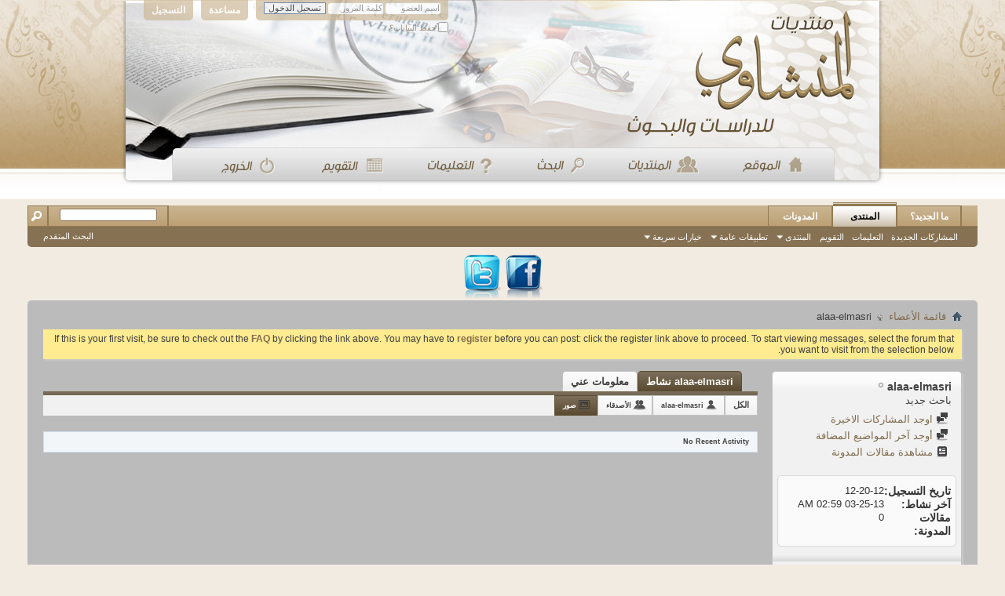

--- FILE ---
content_type: text/html; charset=UTF-8
request_url: https://www.minshawi.com/vb/member.php?u=46644&s=2fdb357f045a1346fe32c6b91c7670f4&tab=activitystream&type=photos
body_size: 9333
content:
<!DOCTYPE html PUBLIC "-//W3C//DTD XHTML 1.0 Transitional//EN" "http://www.w3.org/TR/xhtml1/DTD/xhtml1-transitional.dtd">
<html xmlns="http://www.w3.org/1999/xhtml" dir="rtl" lang="ar" id="vbulletin_html">
<head>
	<meta http-equiv="Content-Type" content="text/html; charset=UTF-8" />
<meta id="e_vb_meta_bburl" name="vb_meta_bburl" content="https://minshawi.com/vb" />
<base href="https://www.minshawi.com/vb/" /><!--[if IE]></base><![endif]-->
<meta name="generator" content="vBulletin 4.2.5" />

	<link rel="Shortcut Icon" href="favicon.ico" type="image/x-icon" />


		<meta name="keywords" content="vbulletin,forum,bbs,discussion,jelsoft,bulletin board" />
		<meta name="description" content="This is a discussion forum powered by vBulletin." />





<script type="text/javascript">
<!--
	if (typeof YAHOO === 'undefined') // Load ALL YUI Local
	{
		document.write('<script type="text/javascript" src="clientscript/yui/yuiloader-dom-event/yuiloader-dom-event.js?v=425"><\/script>');
		document.write('<script type="text/javascript" src="clientscript/yui/connection/connection-min.js?v=425"><\/script>');
		var yuipath = 'clientscript/yui';
		var yuicombopath = '';
		var remoteyui = false;
	}
	else	// Load Rest of YUI remotely (where possible)
	{
		var yuipath = 'clientscript/yui';
		var yuicombopath = '';
		var remoteyui = true;
		if (!yuicombopath)
		{
			document.write('<script type="text/javascript" src="clientscript/yui/connection/connection-min.js?v=425"><\/script>');
		}
	}
	var SESSIONURL = "s=22d1abd9af119747c09a18716eb70d56&";
	var SECURITYTOKEN = "guest";
	var IMGDIR_MISC = "images/misc";
	var IMGDIR_BUTTON = "images/buttons";
	var vb_disable_ajax = parseInt("0", 10);
	var SIMPLEVERSION = "425";
	var BBURL = "https://minshawi.com/vb";
	var LOGGEDIN = 0 > 0 ? true : false;
	var THIS_SCRIPT = "member";
	var RELPATH = "member.php?u=46644&amp;tab=activitystream&amp;type=photos";
	var PATHS = {
		forum : "",
		cms   : "",
		blog  : ""
	};
	var AJAXBASEURL = "https://www.minshawi.com/vb/";
// -->
</script>
<script type="text/javascript" src="https://minshawi.com/vb/clientscript/vbulletin-core.js?v=425"></script>



	<link rel="alternate" type="application/rss+xml" title="منتديات المنشاوي للبحوث والدراسات تغذية RSS" href="https://minshawi.com/vb/external.php?type=RSS2" />
	



	<link rel="stylesheet" type="text/css" href="css.php?styleid=17&amp;langid=10&amp;d=1726847753&amp;td=rtl&amp;sheet=bbcode.css,editor.css,popupmenu.css,reset-fonts.css,vbulletin.css,vbulletin-chrome.css,vbulletin-formcontrols.css," />

	<!--[if lt IE 8]>
	<link rel="stylesheet" type="text/css" href="css.php?styleid=17&amp;langid=10&amp;d=1726847753&amp;td=rtl&amp;sheet=popupmenu-ie.css,vbulletin-ie.css,vbulletin-chrome-ie.css,vbulletin-formcontrols-ie.css,editor-ie.css" />
	<![endif]-->

<style>
.menu{
padding: 164px 80px 0;
}.menu a{
float: right;
padding:0 25px 0 25px;
}
</style>

	<title>الملف الشخصي: alaa-elmasri - منتديات المنشاوي للبحوث والدراسات</title>
	
	<script type="text/javascript" src="clientscript/vbulletin_quick_edit_generic.js?v=425"></script>
	<script type="text/javascript" src="clientscript/vbulletin_quick_edit_visitormessage.js?v=425"></script>
	<script type="text/javascript" src="clientscript/vbulletin_activitystream.js?v=425"></script>
	<script type="text/javascript">

	<!--
	var isIE7 = navigator.userAgent.toLowerCase().indexOf('msie 7') != -1;
	var isIE = navigator.userAgent.toLowerCase().indexOf('msie') != -1;
	var isIE6 = navigator.userAgent.toLowerCase().indexOf('msie 6') != -1;
	var THISUSERID = 46644;


	vB_XHTML_Ready.subscribe(init_PostBits_Lite);

	function init_PostBits_Lite()
	{
		var postbits = YAHOO.util.Dom.getElementsByClassName("postbit_lite", "li", "postlist");
		for (var i = 0; i < postbits.length; i++)
		{
			new PostBit_Lite(postbits[i]);
		}
	}

	function PostBit_Lite(postbit)
	{
		this.postbit = YAHOO.util.Dom.get(postbit);
		this.postid = postbit.id.substr("piccom_".length);
		this.inlinemod = new InlineModControl(this.postbit, this.postid, "imodsel");
	}

	function getParentElement(starterElement, classPattern, testTagName) {
		var currElement = starterElement;
		var foundElement = null;
		while(!foundElement && (currElement = currElement.parentNode)) {
			if ((classPattern && (currElement.className.indexOf(classPattern) != -1)) || (testTagName && (testTagName.toLowerCase() == currElement.tagName.toLowerCase()))) 
			{
				foundElement = currElement;
			}
		}
		//go up the parentNode tree until found element with matching className
		return foundElement;
	}

	//getParentElement
	function tabViewPicker(anchorObject) {
		var clickedTabId = null;
		var tabtree = getParentElement(anchorObject,"tabslight");
		var anchorInventory = tabtree.getElementsByTagName("a");

		var tabIds = [];
		for (var i=0; (currAnchor = anchorInventory[i]); i++) {
			var anchorId = currAnchor.href.substring(currAnchor.href.indexOf("#") + 1, currAnchor.href.length);
			var parentDd = getParentElement(currAnchor,null,"dd");
			if (currAnchor == anchorObject) {
				clickedTabId = anchorId;
				parentDd.className = "userprof_module";
			}
			else
			{
				parentDd.className = "userprof_moduleinactive";
			}
			tabIds.push(anchorId);
		}
	
		//loop thru anchors to gather all tab IDs and set appropriate selected status
		for (var j=0; (currTabId = tabIds[j]); j++) {
			var elem = document.getElementById("view-" + currTabId);
			if (!elem) {continue;}
			if (currTabId == clickedTabId) {
				//elem.className="selected_view_section";
				YAHOO.util.Dom.replaceClass(elem, "view_section", "selected_view_section");
			}
			else
			{
				//elem.className="view_section";
				YAHOO.util.Dom.replaceClass(elem, "selected_view_section", "view_section");
			}
		}

		//set appropriate status on all tabs.
		return false;
	}
	//-->
    </script>

	

	

	
		<link rel="stylesheet" type="text/css" href="css.php?styleid=17&amp;langid=10&amp;d=1726847753&amp;td=rtl&amp;sheet=activitystream.css,sidebar.css,forumbits.css,postbit.css,postbit-lite.css,showthread.css,member.css,user,46644" />
	

	<style type="text/css">/**
* Blog Tab
*/

#view-blog .bloglist {width: 100%;}
#view-blog .bloglistall {width: 100%;}
#view-blog .bloglisthead {width: 100%;}
#view-blog .bloglisthead dd {padding: 0.5em; background: #e9e9e9 none repeat-x  ;font:   normal 12px ;}
#view-blog .bloglistinfo{width: auto;}
#view-blog .blogliststats, #view-blog .blogstats {width: 100px;text-align: center;}
#view-blog .bloglistcomments{width: 125px;}
#view-blog .bloglistlastpost, #view-blog .bloglastpost {width: 200px;}
#view-blog .bloglistnotification{width: 108px;}
#view-blog .blogcatbit {padding:0;width:100%;}
#view-blog .blogcatbit .td {padding:0.5em; border-bottom:1px dotted #c8c8c8;}

</style>

	<!--[if lt IE 8]><link rel="stylesheet" type="text/css" href="css.php?styleid=17&amp;langid=10&amp;d=1726847753&amp;td=rtl&amp;sheet=sidebar-ie.css,member-ie.css,postbit-lite-ie.css" /><![endif]-->

	

	
		<link rel="stylesheet" type="text/css" href="css.php?userid=46644&amp;cssuid=0&amp;d=1769012521&amp;td=rtl&amp;styleid=0&amp;sheet=userprofile.css" />
		<link rel="stylesheet" type="text/css" href="css.php?styleid=17&amp;langid=10&amp;d=1726847753&amp;td=rtl&amp;sheet=additional.css" />

	
</head>

<body>
	<div style="background : url(minshawy/header.png) no-repeat top center;height:237px;width:974px;margin:0 auto;">
   <div id="header" class="floatcontainer doc_header">
	
	<div id="toplinks" class="toplinks" style="opacity:0.7;">
		
			<ul class="nouser">
			
				<li><a href="register.php?s=22d1abd9af119747c09a18716eb70d56" rel="nofollow">التسجيل</a></li>
			
				<li><a rel="help" href="faq.php?s=22d1abd9af119747c09a18716eb70d56">مساعدة</a></li>
				<li>
			<script type="text/javascript" src="clientscript/vbulletin_md5.js?v=425"></script>
			<form id="navbar_loginform" action="login.php?s=22d1abd9af119747c09a18716eb70d56&amp;do=login" method="post" onsubmit="md5hash(vb_login_password, vb_login_md5password, vb_login_md5password_utf, 0)">
				<fieldset id="logindetails" class="logindetails">
					<div>
						<div>
					<input type="text" class="textbox default-value" name="vb_login_username" id="navbar_username" size="10" accesskey="u" tabindex="101" value="اسم العضو" />
					<input type="password" class="textbox" tabindex="102" name="vb_login_password" id="navbar_password" size="10" />
					<input type="text" class="textbox default-value" tabindex="102" name="vb_login_password_hint" id="navbar_password_hint" size="10" value="كلمة المرور" style="display:none;" />
					<input type="submit" class="loginbutton" tabindex="104" value="تسجيل الدخول" title="ادخل اسم العضو وكلمة المرور الخاصة بك في الحقول المجاورة لتسجيل الدخول, أو اضغط على رابط 'التسجيل' لإنشاء حساب خاص بك." accesskey="s" />
						</div>
					</div>
				</fieldset>
				<div id="remember" class="remember">
					<label for="cb_cookieuser_navbar"><input type="checkbox" name="cookieuser" value="1" id="cb_cookieuser_navbar" class="cb_cookieuser_navbar" accesskey="c" tabindex="103" /> حفظ البيانات؟</label>
				</div>
				<input type="hidden" name="s" value="22d1abd9af119747c09a18716eb70d56" />
				<input type="hidden" name="securitytoken" value="guest" />
				<input type="hidden" name="do" value="login" />
				<input type="hidden" name="vb_login_md5password" />
				<input type="hidden" name="vb_login_md5password_utf" />
			</form>
			<script type="text/javascript">
			YAHOO.util.Dom.setStyle('navbar_password_hint', "display", "inline");
			YAHOO.util.Dom.setStyle('navbar_password', "display", "none");
			vB_XHTML_Ready.subscribe(function()
			{
			//
				YAHOO.util.Event.on('navbar_username', "focus", navbar_username_focus);
				YAHOO.util.Event.on('navbar_username', "blur", navbar_username_blur);
				YAHOO.util.Event.on('navbar_password_hint', "focus", navbar_password_hint);
				YAHOO.util.Event.on('navbar_password', "blur", navbar_password);
			});
			
			function navbar_username_focus(e)
			{
			//
				var textbox = YAHOO.util.Event.getTarget(e);
				if (textbox.value == 'اسم العضو')
				{
				//
					textbox.value='';
					textbox.style.color='#000000';
				}
			}

			function navbar_username_blur(e)
			{
			//
				var textbox = YAHOO.util.Event.getTarget(e);
				if (textbox.value == '')
				{
				//
					textbox.value='اسم العضو';
					textbox.style.color='#777777';
				}
			}
			
			function navbar_password_hint(e)
			{
			//
				var textbox = YAHOO.util.Event.getTarget(e);
				
				YAHOO.util.Dom.setStyle('navbar_password_hint', "display", "none");
				YAHOO.util.Dom.setStyle('navbar_password', "display", "inline");
				YAHOO.util.Dom.get('navbar_password').focus();
			}

			function navbar_password(e)
			{
			//
				var textbox = YAHOO.util.Event.getTarget(e);
				
				if (textbox.value == '')
				{
					YAHOO.util.Dom.setStyle('navbar_password_hint', "display", "inline");
					YAHOO.util.Dom.setStyle('navbar_password', "display", "none");
				}
			}
			</script>
				</li>
				
			</ul>
		
	</div>
	<div class="ad_global_header">
		 
		 
	</div>
	<hr />
</div>
 
<div  class="menu">
        <a href="http://minshawi.com/" style="float: right"><img src="minshawy/menu_1.png"/></a>
        <a href="http://minshawi.com/vb/forum.php" ><img src="minshawy/menu_2.png"/></a>
        <a href="http://minshawi.com/vb/search.php" ><img src="minshawy/menu_3.png"/></a>
        <a href="http://minshawi.com/vb/faq.php" ><img src="minshawy/menu_4.png"/></a>
        <a href="http://minshawi.com/vb/calendar.php" ><img src="minshawy/menu_5.png"/></a>
        <a href="http://minshawi.com/vb/login.php?do=logout&logouthash=1370244957-b60a9c99a334c01db4189763e4f5fb395121ee27"  ><img src="minshawy/menu_6.png"/></a>
    </div>
 </div>

<div class="above_body"> <!-- closing tag is in template navbar -->
<br/>

	<div id="navbar" class="navbar">
	<ul id="navtabs" class="navtabs floatcontainer">
		
		
	
		<li  id="vbtab_whatsnew">
			<a class="navtab" href="activity.php?s=22d1abd9af119747c09a18716eb70d56">ما الجديد؟</a>
		</li>
		
		

	
		<li class="selected" id="vbtab_forum">
			<a class="navtab" href="forum.php?s=22d1abd9af119747c09a18716eb70d56">المنتدى</a>
		</li>
		
		
			<ul class="floatcontainer">
				
					
						
							<li id="vbflink_newposts"><a href="search.php?s=22d1abd9af119747c09a18716eb70d56&amp;do=getnew&amp;contenttype=vBForum_Post">المشاركات الجديدة</a></li>
						
					
				
					
						
							<li id="vbflink_faq"><a href="faq.php?s=22d1abd9af119747c09a18716eb70d56">التعليمات</a></li>
						
					
				
					
						
							<li id="vbflink_calendar"><a href="calendar.php?s=22d1abd9af119747c09a18716eb70d56">التقويم</a></li>
						
					
				
					
						<li class="popupmenu" id="vbmenu_community">
							<a href="javascript://" class="popupctrl">المنتدى</a>
							<ul class="popupbody popuphover">
								
									<li id="vbclink_groups"><a href="group.php?s=22d1abd9af119747c09a18716eb70d56">المجموعات</a></li>
								
									<li id="vbclink_albums"><a href="album.php?s=22d1abd9af119747c09a18716eb70d56">الألبومات</a></li>
								
									<li id="vbclink_members"><a href="memberlist.php?s=22d1abd9af119747c09a18716eb70d56">قائمة العضو</a></li>
								
							</ul>
						</li>
					
				
					
						<li class="popupmenu" id="vbmenu_actions">
							<a href="javascript://" class="popupctrl">تطبيقات عامة</a>
							<ul class="popupbody popuphover">
								
									<li id="vbalink_mfr"><a href="forumdisplay.php?s=22d1abd9af119747c09a18716eb70d56&amp;do=markread&amp;markreadhash=guest">اجعل المنتديات مقروءة</a></li>
								
							</ul>
						</li>
					
				
					
						<li class="popupmenu" id="vbmenu_qlinks">
							<a href="javascript://" class="popupctrl">خيارات سريعة</a>
							<ul class="popupbody popuphover">
								
									<li id="vbqlink_posts"><a href="search.php?s=22d1abd9af119747c09a18716eb70d56&amp;do=getdaily&amp;contenttype=vBForum_Post">مشاركات اليوم</a></li>
								
									<li id="vbqlink_leaders"><a href="showgroups.php?s=22d1abd9af119747c09a18716eb70d56">عرض الإداريين</a></li>
								
									<li id="vbqlink_online"><a href="online.php?s=22d1abd9af119747c09a18716eb70d56">المتواجدون الآ،ن</a></li>
								
							</ul>
						</li>
					
				
			</ul>
		

	
		<li  id="vbtab_blog">
			<a class="navtab" href="blog.php?s=22d1abd9af119747c09a18716eb70d56">المدونات</a>
		</li>
		
		

		
	</ul>
	
		<div id="globalsearch" class="globalsearch">
			<form action="search.php?s=22d1abd9af119747c09a18716eb70d56&amp;do=process" method="post" id="navbar_search" class="navbar_search">
				
				<input type="hidden" name="securitytoken" value="guest" />
				<input type="hidden" name="do" value="process" />
				<span class="textboxcontainer"><span><input type="text" value="" name="query" class="textbox" tabindex="99"/></span></span>
				<span class="buttoncontainer"><span><input type="image" class="searchbutton" src="images/buttons/search_rtl.png" name="submit" onclick="document.getElementById('navbar_search').submit;" tabindex="100"/></span></span>
			</form>
			<ul class="navbar_advanced_search">
				<li><a href="search.php?s=22d1abd9af119747c09a18716eb70d56" accesskey="4">البحث المتقدم</a></li>
				
			</ul>
		</div>
	
</div>
</div><!-- closing div for above_body -->

<div style="text-align:center">
<a href="https://www.facebook.com/vb.minShawi" target="_blank"><img src='minshawy/fb.png'/></a>
<a href="https://twitter.com/minshawicom" target="_blank"><img src='minshawy/tw.png'/></a>
</div>
<div class="body_wrapper">
<div id="breadcrumb" class="breadcrumb">
	<ul class="floatcontainer">
		<li class="navbithome"><a href="index.php?s=22d1abd9af119747c09a18716eb70d56" accesskey="1"><img src="images/misc/navbit-home.png" alt="الرئيسية" /></a></li>
		
	<li class="navbit"><a href="memberlist.php?s=22d1abd9af119747c09a18716eb70d56">قائمة الأعضاء</a></li>

		
	<li class="navbit lastnavbit"><span>alaa-elmasri</span></li>

	</ul>
	<hr />
</div>

 



	<form action="profile.php?do=dismissnotice" method="post" id="notices" class="notices">
		<input type="hidden" name="do" value="dismissnotice" />
		<input type="hidden" name="s" value="s=22d1abd9af119747c09a18716eb70d56&amp;" />
		<input type="hidden" name="securitytoken" value="guest" />
		<input type="hidden" id="dismiss_notice_hidden" name="dismiss_noticeid" value="" />
		<input type="hidden" name="url" value="" />
		<ol>
			<li class="restore" id="navbar_notice_1">
	
	If this is your first visit, be sure to
		check out the <a href="faq.php?s=22d1abd9af119747c09a18716eb70d56&amp;" target="_blank"><b>FAQ</b></a> by clicking the
		link above. You may have to <a href="register.php?s=22d1abd9af119747c09a18716eb70d56&amp;" target="_blank"><b>register</b></a>
		before you can post: click the register link above to proceed. To start viewing messages,
		select the forum that you want to visit from the selection below.
</li>
		</ol>
	</form>

	
	<div class="member_content userprof fullwidth" style="display:block;float:right" id="member_content">
		<div class="profile_widgets member_summary userprof_moduleinactive userprof_moduleinactive_border" id="sidebar_container">
			<div class="block mainblock moduleinactive_bg">
				<h1 class="blocksubhead prof_blocksubhead">
					
					<span id="userinfo">
						<span class="member_username">alaa-elmasri</span>
						<span class="member_status"><img class="inlineimg onlinestatus" src="images/statusicon/user-offline.png" alt="alaa-elmasri غير متواجد حالياً" border="0" />
</span>
						
							<br />
							<span class="usertitle">باحث جديد</span>
						
						
						
					</span>
				</h1>
				<div id="userinfoblock" class="floatcontainer">
					
					<ul id="usermenu" class="usermenu">
						
						
						
						
						
						
						
						<li><a href="search.php?s=22d1abd9af119747c09a18716eb70d56&amp;do=finduser&amp;userid=46644&amp;contenttype=vBForum_Post&amp;showposts=1"><img src="images/site_icons/forum.png" alt="اوجد المشاركات الاخيرة" class="inlineimg" /> اوجد المشاركات الاخيرة</a></li>
						<li><a href="search.php?s=22d1abd9af119747c09a18716eb70d56&amp;do=finduser&amp;userid=46644&amp;starteronly=1&amp;contenttype=vBForum_Thread"><img src="images/site_icons/forum.png" alt="أوجد آخر المواضيع المضافة" class="inlineimg" /> أوجد آخر المواضيع المضافة</a></li>
						
						
							<li><a href="blog.php?s=22d1abd9af119747c09a18716eb70d56&amp;u=46644" rel='nofollow'><img src="images/site_icons/blog.png" class="inlineimg" alt="" /> مشاهدة مقالات المدونة</a></li>
						
						
					</ul>
				</div>
			</div>
		  
		  
		  <!-- stats_mini -->
<div id="view-stats_mini" class="subsection block">
	<div class="mini_stats blockbody userprof_content userprof_content_border">
	<div class="userinfo " >
		<h5 class="blocksubhead userprof_blocksubhead smaller">الاحصائيات البسيطة</h5>
		<div class="blockrow member_blockrow">

			<dl class="stats">
				<dt>تاريخ التسجيل</dt>
				<dd> 12-20-12</dd>
			</dl>
	
	
	<dl class="stats">
		<dt>آخر نشاط</dt>
		<dd> 03-25-13 <span class="time">02:59 AM</span></dd>
	</dl>
	

			<dl class="stats">
	<dt>مقالات المدونة</dt>
	<dd>0</dd>
</dl>
			
		</div>
	</div><!-- blockbody -->
</div><!-- widget block mini_stats -->
</div>
<div class="underblock"></div>
<!-- / stats_mini -->
		  
		  
		  
		  
		  
		  
		  
		  <!-- visitors -->
<div id="view-visitors" class="subsection block">
	<div class="visitors">
	<h5 class="blocksubhead userprof_blocksubhead smaller">آخر الزوار</h5>
	<div class="blockbody userprof_content userprof_content_border">
		<div class="blockrow member_blockrow">
			
			<span class="totalvisits">هذه الصفحة تمت زيارتها <strong>173,841</strong> مرة</span>
		</div>
	</div>
</div>
</div>
<div class="underblock"></div>
<!-- / visitors -->
		  
		  
		</div>
		<div class="member_tabs" id="userprof_content_container">

			<div class="tabbackground" id="profile_tabs">
				<div class="floatleft" id="tab_container">
					<dl class="tabslight">
						<dt>Tab Content</dt>
						
						<dd class="userprof_module" ><a id="activitystream-tab" href="member.php?u=46644&amp;s=22d1abd9af119747c09a18716eb70d56&amp;tab=activitystream#activitystream" onclick="return tabViewPicker(this);">alaa-elmasri نشاط</a></dd>
						
						<dd class="userprof_moduleinactive" ><a id="aboutme-tab" href="member.php?u=46644&amp;s=22d1abd9af119747c09a18716eb70d56&amp;tab=aboutme#aboutme" onclick="return tabViewPicker(this);">معلومات عني</a></dd>
						
						
						
						
					</dl>
				</div>
				
					
				
				<div class="memberprofiletabunder"></div>
			</div>

			<div class="profile_content userprof">
				<div id="view-activitystream" class="selected_view_section">
					<script type="text/javascript">
<!--
	var activity_stream_options = {
		'type'        : 'member',
		'mindateline' : '0',
		'maxdateline' : '0',
		'minscore'    : '0',
		'minid'       : '',
		'maxid'       : '',
		'count'       : '0',
		'totalcount'  : '0',
		'perpage'     : '30',
		'refresh'     : '1'
	};
// -->
</script>
<div class="activitystream_block">
	<div id="activity_tab_container">
		<div>
			<dl class="as-tabs">
				<dt>Tab Content</dt>
				<dd id="asall" class=""><div><a href="member.php?u=46644&amp;s=22d1abd9af119747c09a18716eb70d56&amp;tab=activitystream&amp;type=all">الكل</a></div></dd>
				<dd id="asuser" class=""><div><a href="member.php?u=46644&amp;s=22d1abd9af119747c09a18716eb70d56&amp;tab=activitystream&amp;type=user">alaa-elmasri</a></div></dd>
				<dd id="asfriend" class=""><div><a href="member.php?u=46644&amp;s=22d1abd9af119747c09a18716eb70d56&amp;tab=activitystream&amp;type=friends">الأصدقاء</a></div></dd>
				
				<dd id="asphoto" class="selected"><div><a href="member.php?u=46644&amp;s=22d1abd9af119747c09a18716eb70d56&amp;tab=activitystream&amp;type=photos">صور</a></div></dd>
			</dl>
		</div>
	</div>
	
	<div id="newactivity_container" class="newactivity hidden userprof_headers userprof_headers_border">
		<span id="newactivitylink">نشاط جديد (<span id="newactivitycount"></span>)</span>
	</div>	
	
	<div id="newactivity_nomore" class="newactivity hidden userprof_headers userprof_headers_border">
		<span>Please reload this page to view the 200+ new activity items that have been created.</span>
	</div>	

	<ul id="activitylist">
		<li id="olderactivity" class="hidden">
			<div class="block1"><hr /></div>
			<div class="block2">نشاط قديم</div>
			<div class="block3"><hr /></div>
		</li>
		
	</ul>
	
	<div id="moreactivity_container" class="moreactivity userprof_headers userprof_headers_border">
		<a id="moreactivitylink" class="hidden" href="member.php?u=46644&amp;s=22d1abd9af119747c09a18716eb70d56&amp;tab=activitystream&amp;type=photos&amp;page=1">أكثر نشاط</a>
		<span id="noresults" class="hidden">No More Results</span>
		<span id="noactivity">No Recent Activity</span>
		<img id="moreactivityprogress" class="hidden" src="images/misc/progress3.gif" alt="" />	
	</div>
</div>
				</div>
				<div id="view-visitor_messaging" class="view_section vm_other_prof">
					
				</div>
				<div id="view-aboutme" class="view_section">
					

<div class="blocksubhead subsectionhead userprof_headers userprof_headers_border">
	<span class="subsectiontitle">معلومات عن alaa-elmasri</span>

<!-- basic information -->
<h4 class="subsectionhead-understate" id="about-me">معلومات بسيطة</h4>

</div>
<div class="subsection">
	<div class="blockbody userprof_content userprof_content_border">
		

		
	</div>
</div>

					
					<!-- stats -->
<div id="view-stats" class="subsection block">
	<!-- Statistics -->
<div class="blocksubhead subsectionhead userprof_headers userprof_headers_border" >
<h4 id="view-statistics" class="subsectionhead-understate"  style="width:100%">الاحصائيات</h4><br />
</div>
<div class="blockbody subsection userprof_content userprof_content_border">

	
	<h5 class="subblocksubhead subsubsectionhead first">عدد المشاركات</h5>
	<dl class="blockrow stats">
		<dt>عدد المشاركات</dt>
		<dd> 10</dd>
	</dl>
	<dl class="blockrow stats">
		<dt>معدل المشاركات لكل يوم</dt>
		<dd> 0.00</dd>
	</dl>
	

	


	

	

	

	<h5 class="subblocksubhead subsubsectionhead">معلومات عامة</h5>
	
	<dl class="blockrow stats">
		<dt>آخر نشاط</dt>
		<dd> 03-25-13 <span class="time">02:59 AM</span></dd>
	</dl>
	
	
	<dl class="blockrow stats">
		<dt>تاريخ التسجيل</dt>
		<dd> 12-20-12</dd>
	</dl>
	
	<dl class="blockrow stats">
		<dt>الإحالات/الدعوات</dt>
		<dd> 0</dd>
	</dl>
	
	

	
</div>
<!-- view-statistics -->
</div>
<div class="underblock"></div>
<!-- / stats -->
				</div>
				<div id="view-friends-content" class="view_section">
					
				</div>
				<div id="view-infractions-content" class="view_section">
					
				</div>
				<div id="view-reputation-content" class="view_section">
					
				</div>
				
			</div>
		</div>
	</div>
	
<div style="clear: right">
   
   
</div>

<div id="footer" class="floatcontainer footer">

	<form action="forum.php" method="get" id="footer_select" class="footer_select">

		
			<select name="styleid" onchange="switch_id(this, 'style')">
				<optgroup label="اختيار التصميم السريع"><option class="hidden"></option></optgroup>
				
					
					<optgroup label="&nbsp;الستايلات الرئيسية">
									
					
	<option value="9" class="" >-- vB4 Default Style</option>

	<option value="10" class="" >-- new-style-vb4-1</option>

	<option value="11" class="" >-- mnshawy</option>

	<option value="17" class="" selected="selected">-- minshawii</option>

					
					</optgroup>
										
				
				
					
					<optgroup label="&nbsp;ستايلات الجوال">
					
					
	<option value="13" class="" >-- Default Mobile Style</option>

					
					</optgroup>
										
				
			</select>	
		
		
		
			<select name="langid" onchange="switch_id(this, 'lang')">
				<optgroup label="اختيار اللغة السريع">
					
	<option value="10" class="" selected="selected">-- Arabic</option>

	<option value="9" class="" >-- new</option>

				</optgroup>
			</select>
		
	</form>

	<ul id="footer_links" class="footer_links">
		
		<li><a href="https://minshawi.com">المنشاوي</a></li>
		
		
		<li><a href="archive/index.php?s=22d1abd9af119747c09a18716eb70d56">الأرشيف</a></li>
		
		
		
		<li><a href="member.php?u=46644&amp;tab=activitystream&amp;type=photos#top" onclick="document.location.hash='top'; return false;">الأعلى</a></li>
	</ul>
	
	
	
	
	<script type="text/javascript">
	<!--
		// Main vBulletin Javascript Initialization
		vBulletin_init();
	//-->
	</script>
        
</div>
</div> <!-- closing div for body_wrapper -->

<div class="below_body">
<div id="footer_time" class="shade footer_time">الساعة الآن <span class="time">08:22 PM</span></div>

<div id="footer_copyright" class="shade footer_copyright">
	<!-- Do not remove this copyright notice -->
	Powered by <a href="http://www.vbulletin.com" id="vbulletinlink">vBulletin&reg;</a> Version 4.2.5 <br />Copyright &copy; 2026 vBulletin Solutions, Inc. All rights reserved.  <br /><a title="تعريب ضيف المهاجر" href="http://www.nabdh-alm3ani.net"> Translate By 
Almuhajir</a>
	<!-- Do not remove this copyright notice -->	
</div>
<div id="footer_morecopyright" class="shade footer_morecopyright">
	<!-- Do not remove cronimage or your scheduled tasks will cease to function -->
	<img src="https://www.minshawi.com/vb/cron.php?s=22d1abd9af119747c09a18716eb70d56&amp;rand=1769012521" alt="" width="1" height="1" border="0" />
	<!-- Do not remove cronimage or your scheduled tasks will cease to function -->
	
<p align="center"><b><a title="حماية الفريق الامني" href="http://www.se-te.com">
<font color="#FF0000"><span style="background-color: #000000">Se</span></font><span style="background-color: #000000"><font color="#FFFFFF">curity</font>
<font color="#FF0000">te</font><font color="#FFFFFF">am</font></span></a></b></p>

	
</div>
 

</div>

<div style="background:url(minshawy/footer_bg.png) repeat-x;height:85px">
 <P style="text-align:center;position:relative;top:55px;color:#FBF4EE;font-size:13px"><span>جميع الحقوق محفوظة لموقع منشاوي للدرسات والابحاث</span>
</p>
</div>


<div style='text-align: center;'><a href="https://safeweb.norton.com/report?url=https:%2F%2Fwww.minshawi.com%2Fvb" target="_blank"><img src="https://up.nourhost.co/do.php?imgf=172684038719762.png" alt="Banner Ad" border="0"></a>

</body>
</html>